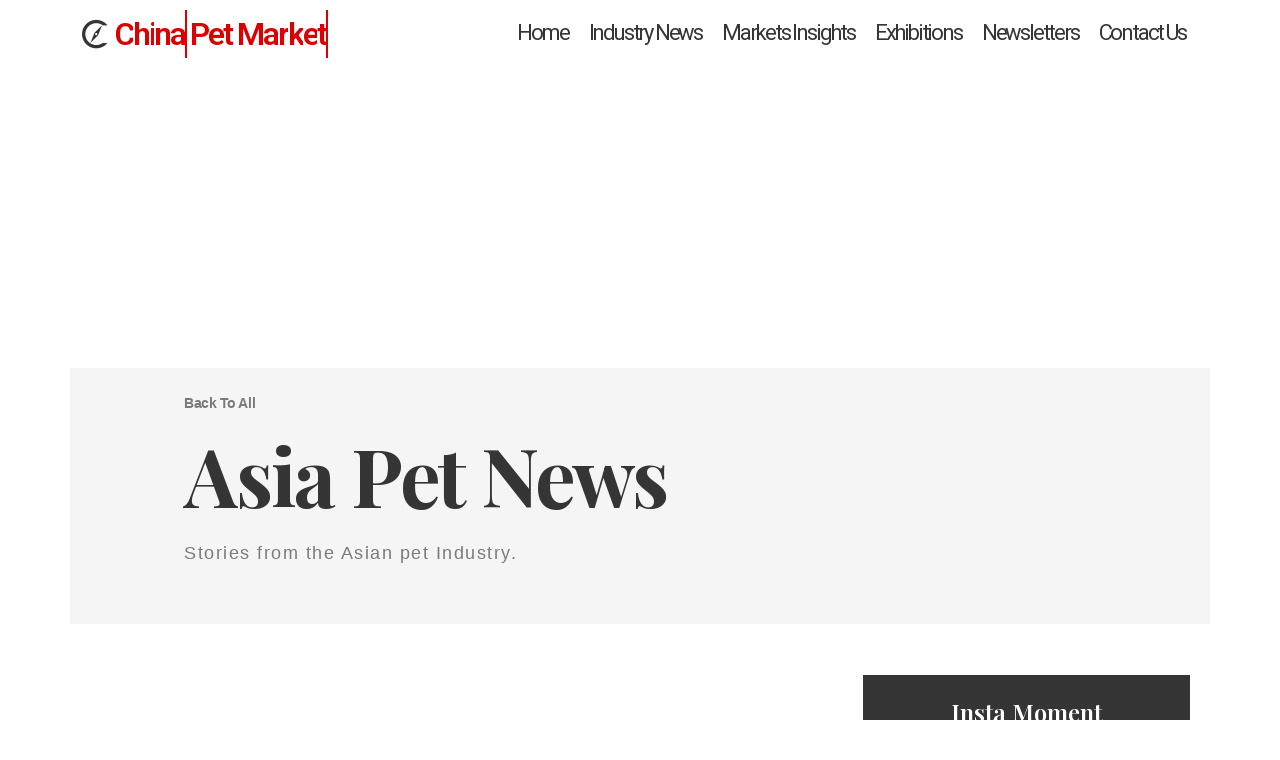

--- FILE ---
content_type: text/html; charset=utf-8
request_url: https://www.google.com/recaptcha/api2/aframe
body_size: 268
content:
<!DOCTYPE HTML><html><head><meta http-equiv="content-type" content="text/html; charset=UTF-8"></head><body><script nonce="VtkfU256Sr4IGcz2_ZFMKA">/** Anti-fraud and anti-abuse applications only. See google.com/recaptcha */ try{var clients={'sodar':'https://pagead2.googlesyndication.com/pagead/sodar?'};window.addEventListener("message",function(a){try{if(a.source===window.parent){var b=JSON.parse(a.data);var c=clients[b['id']];if(c){var d=document.createElement('img');d.src=c+b['params']+'&rc='+(localStorage.getItem("rc::a")?sessionStorage.getItem("rc::b"):"");window.document.body.appendChild(d);sessionStorage.setItem("rc::e",parseInt(sessionStorage.getItem("rc::e")||0)+1);localStorage.setItem("rc::h",'1768696315181');}}}catch(b){}});window.parent.postMessage("_grecaptcha_ready", "*");}catch(b){}</script></body></html>

--- FILE ---
content_type: text/css
request_url: https://www.chinapetmarket.com/wp-content/uploads/elementor/css/post-27.css?ver=1694856635
body_size: 658
content:
.elementor-bc-flex-widget .elementor-27 .elementor-element.elementor-element-e772154.elementor-column .elementor-widget-wrap{align-items:center;}.elementor-27 .elementor-element.elementor-element-e772154.elementor-column.elementor-element[data-element_type="column"] > .elementor-widget-wrap.elementor-element-populated{align-content:center;align-items:center;}.elementor-27 .elementor-element.elementor-element-e772154.elementor-column > .elementor-widget-wrap{justify-content:flex-start;}.elementor-27 .elementor-element.elementor-element-1c748a91{text-align:left;width:auto;max-width:auto;}.elementor-27 .elementor-element.elementor-element-1c748a91 img{width:100%;}.elementor-27 .elementor-element.elementor-element-1c748a91 > .elementor-widget-container{margin:0px 5px 0px 0px;}.elementor-27 .elementor-element.elementor-element-239b708 .jet-animated-text{justify-content:flex-start;}.elementor-27 .elementor-element.elementor-element-239b708 .jet-animated-text__before-text{color:var( --e-global-color-primary );font-family:"Roboto", Sans-serif;font-size:32px;font-weight:600;letter-spacing:-2.2px;}.elementor-27 .elementor-element.elementor-element-239b708 .jet-animated-text__animated-text{font-family:"Roboto", Sans-serif;font-size:32px;font-weight:600;letter-spacing:-2.2px;}.elementor-27 .elementor-element.elementor-element-239b708 > .elementor-widget-container{margin:0px 3px 0px 0px;}.elementor-27 .elementor-element.elementor-element-239b708{width:auto;max-width:auto;}.elementor-27 .elementor-element.elementor-element-adfdc80 .jet-animated-text{justify-content:flex-end;}.elementor-27 .elementor-element.elementor-element-adfdc80 .jet-animated-text__before-text{color:var( --e-global-color-primary );font-family:"Roboto", Sans-serif;font-size:32px;font-weight:600;letter-spacing:-2.2px;}.elementor-27 .elementor-element.elementor-element-adfdc80 .jet-animated-text__animated-text{font-family:"Roboto", Sans-serif;font-size:32px;font-weight:600;letter-spacing:-2.2px;}.elementor-27 .elementor-element.elementor-element-adfdc80{width:auto;max-width:auto;}.elementor-bc-flex-widget .elementor-27 .elementor-element.elementor-element-b45853c.elementor-column .elementor-widget-wrap{align-items:center;}.elementor-27 .elementor-element.elementor-element-b45853c.elementor-column.elementor-element[data-element_type="column"] > .elementor-widget-wrap.elementor-element-populated{align-content:center;align-items:center;}.elementor-27 .elementor-element.elementor-element-b45853c.elementor-column > .elementor-widget-wrap{justify-content:flex-end;}.elementor-27 .elementor-element.elementor-element-4f02fa6 .elementor-heading-title{color:var( --e-global-color-secondary );font-family:"Roboto", Sans-serif;font-size:22px;font-weight:400;letter-spacing:-2.2px;}.elementor-27 .elementor-element.elementor-element-4f02fa6 > .elementor-widget-container{padding:0px 10px 0px 10px;}.elementor-27 .elementor-element.elementor-element-4f02fa6{width:auto;max-width:auto;}.elementor-27 .elementor-element.elementor-element-4f02fa6 > .elementor-widget-container:hover{--e-transform-translateY:5px;}.elementor-27 .elementor-element.elementor-element-9154ece .elementor-heading-title{color:var( --e-global-color-secondary );font-family:"Roboto", Sans-serif;font-size:22px;font-weight:400;letter-spacing:-2.2px;}.elementor-27 .elementor-element.elementor-element-9154ece > .elementor-widget-container{padding:0px 10px 0px 10px;}.elementor-27 .elementor-element.elementor-element-9154ece{width:auto;max-width:auto;}.elementor-27 .elementor-element.elementor-element-9154ece > .elementor-widget-container:hover{--e-transform-translateY:5px;}.elementor-27 .elementor-element.elementor-element-038555b .elementor-heading-title{color:var( --e-global-color-secondary );font-family:"Roboto", Sans-serif;font-size:22px;font-weight:400;letter-spacing:-2.2px;}.elementor-27 .elementor-element.elementor-element-038555b > .elementor-widget-container{padding:0px 10px 0px 10px;}.elementor-27 .elementor-element.elementor-element-038555b{width:auto;max-width:auto;}.elementor-27 .elementor-element.elementor-element-038555b > .elementor-widget-container:hover{--e-transform-translateY:5px;}.elementor-27 .elementor-element.elementor-element-49f42cf .elementor-heading-title{color:var( --e-global-color-secondary );font-family:"Roboto", Sans-serif;font-size:22px;font-weight:400;letter-spacing:-2.2px;}.elementor-27 .elementor-element.elementor-element-49f42cf > .elementor-widget-container{padding:0px 10px 0px 10px;}.elementor-27 .elementor-element.elementor-element-49f42cf{width:auto;max-width:auto;}.elementor-27 .elementor-element.elementor-element-49f42cf > .elementor-widget-container:hover{--e-transform-translateY:5px;}.elementor-27 .elementor-element.elementor-element-68d53e6 .elementor-heading-title{color:var( --e-global-color-secondary );font-family:"Roboto", Sans-serif;font-size:22px;font-weight:400;letter-spacing:-2.2px;}.elementor-27 .elementor-element.elementor-element-68d53e6 > .elementor-widget-container{padding:0px 10px 0px 10px;}.elementor-27 .elementor-element.elementor-element-68d53e6{width:auto;max-width:auto;}.elementor-27 .elementor-element.elementor-element-68d53e6 > .elementor-widget-container:hover{--e-transform-translateY:5px;}.elementor-27 .elementor-element.elementor-element-94a8d9e .elementor-heading-title{color:var( --e-global-color-secondary );font-family:"Roboto", Sans-serif;font-size:22px;font-weight:400;letter-spacing:-2.2px;}.elementor-27 .elementor-element.elementor-element-94a8d9e > .elementor-widget-container{padding:0px 10px 0px 10px;}.elementor-27 .elementor-element.elementor-element-94a8d9e{width:auto;max-width:auto;}.elementor-27 .elementor-element.elementor-element-94a8d9e > .elementor-widget-container:hover{--e-transform-translateY:5px;}@media(min-width:768px){.elementor-27 .elementor-element.elementor-element-e772154{width:33.333%;}.elementor-27 .elementor-element.elementor-element-b45853c{width:66.276%;}}@media(max-width:1024px){.elementor-27 .elementor-element.elementor-element-e772154.elementor-column > .elementor-widget-wrap{justify-content:center;}}@media(max-width:767px){.elementor-27 .elementor-element.elementor-element-e772154.elementor-column > .elementor-widget-wrap{justify-content:center;}.elementor-27 .elementor-element.elementor-element-1c748a91{text-align:center;width:auto;max-width:auto;align-self:center;}.elementor-27 .elementor-element.elementor-element-b45853c.elementor-column > .elementor-widget-wrap{justify-content:center;}.elementor-27 .elementor-element.elementor-element-4f02fa6 .elementor-heading-title{font-size:16px;letter-spacing:-0.8px;}.elementor-27 .elementor-element.elementor-element-9154ece .elementor-heading-title{font-size:16px;letter-spacing:-0.8px;}.elementor-27 .elementor-element.elementor-element-038555b .elementor-heading-title{font-size:16px;letter-spacing:-0.8px;}.elementor-27 .elementor-element.elementor-element-49f42cf .elementor-heading-title{font-size:16px;letter-spacing:-0.8px;}.elementor-27 .elementor-element.elementor-element-68d53e6 .elementor-heading-title{font-size:16px;letter-spacing:-0.8px;}.elementor-27 .elementor-element.elementor-element-94a8d9e .elementor-heading-title{font-size:16px;letter-spacing:-0.8px;}}

--- FILE ---
content_type: text/css
request_url: https://www.chinapetmarket.com/wp-content/uploads/elementor/css/post-75.css?ver=1694856635
body_size: 1021
content:
.elementor-75 .elementor-element.elementor-element-9ddb5d3{--spacer-size:50px;}.elementor-75 .elementor-element.elementor-element-438c6dda:not(.elementor-motion-effects-element-type-background), .elementor-75 .elementor-element.elementor-element-438c6dda > .elementor-motion-effects-container > .elementor-motion-effects-layer{background-color:#3E3E3E;}.elementor-75 .elementor-element.elementor-element-438c6dda{transition:background 0.3s, border 0.3s, border-radius 0.3s, box-shadow 0.3s;padding:30px 0px 20px 0px;}.elementor-75 .elementor-element.elementor-element-438c6dda > .elementor-background-overlay{transition:background 0.3s, border-radius 0.3s, opacity 0.3s;}.elementor-75 .elementor-element.elementor-element-3cb6430{text-align:left;}.elementor-75 .elementor-element.elementor-element-3cb6430 .elementor-heading-title{color:#ffffff;font-size:18px;font-weight:600;text-transform:uppercase;}.elementor-75 .elementor-element.elementor-element-242e2cf .elementor-icon-list-items:not(.elementor-inline-items) .elementor-icon-list-item:not(:last-child){padding-bottom:calc(5px/2);}.elementor-75 .elementor-element.elementor-element-242e2cf .elementor-icon-list-items:not(.elementor-inline-items) .elementor-icon-list-item:not(:first-child){margin-top:calc(5px/2);}.elementor-75 .elementor-element.elementor-element-242e2cf .elementor-icon-list-items.elementor-inline-items .elementor-icon-list-item{margin-right:calc(5px/2);margin-left:calc(5px/2);}.elementor-75 .elementor-element.elementor-element-242e2cf .elementor-icon-list-items.elementor-inline-items{margin-right:calc(-5px/2);margin-left:calc(-5px/2);}body.rtl .elementor-75 .elementor-element.elementor-element-242e2cf .elementor-icon-list-items.elementor-inline-items .elementor-icon-list-item:after{left:calc(-5px/2);}body:not(.rtl) .elementor-75 .elementor-element.elementor-element-242e2cf .elementor-icon-list-items.elementor-inline-items .elementor-icon-list-item:after{right:calc(-5px/2);}.elementor-75 .elementor-element.elementor-element-242e2cf .elementor-icon-list-icon i{transition:color 0.3s;}.elementor-75 .elementor-element.elementor-element-242e2cf .elementor-icon-list-icon svg{transition:fill 0.3s;}.elementor-75 .elementor-element.elementor-element-242e2cf{--e-icon-list-icon-size:0px;--icon-vertical-offset:0px;}.elementor-75 .elementor-element.elementor-element-242e2cf .elementor-icon-list-icon{padding-right:0px;}.elementor-75 .elementor-element.elementor-element-242e2cf .elementor-icon-list-item > .elementor-icon-list-text, .elementor-75 .elementor-element.elementor-element-242e2cf .elementor-icon-list-item > a{font-family:"Roboto", Sans-serif;font-size:14px;font-weight:300;}.elementor-75 .elementor-element.elementor-element-242e2cf .elementor-icon-list-text{color:rgba(255,255,255,0.5);transition:color 0.3s;}.elementor-75 .elementor-element.elementor-element-242e2cf .elementor-icon-list-item:hover .elementor-icon-list-text{color:var( --e-global-color-7ec0345 );}.elementor-75 .elementor-element.elementor-element-b3e981e{text-align:left;}.elementor-75 .elementor-element.elementor-element-b3e981e .elementor-heading-title{color:#ffffff;font-size:18px;font-weight:600;text-transform:uppercase;}.elementor-75 .elementor-element.elementor-element-8bbc968 .elementor-icon-list-items:not(.elementor-inline-items) .elementor-icon-list-item:not(:last-child){padding-bottom:calc(5px/2);}.elementor-75 .elementor-element.elementor-element-8bbc968 .elementor-icon-list-items:not(.elementor-inline-items) .elementor-icon-list-item:not(:first-child){margin-top:calc(5px/2);}.elementor-75 .elementor-element.elementor-element-8bbc968 .elementor-icon-list-items.elementor-inline-items .elementor-icon-list-item{margin-right:calc(5px/2);margin-left:calc(5px/2);}.elementor-75 .elementor-element.elementor-element-8bbc968 .elementor-icon-list-items.elementor-inline-items{margin-right:calc(-5px/2);margin-left:calc(-5px/2);}body.rtl .elementor-75 .elementor-element.elementor-element-8bbc968 .elementor-icon-list-items.elementor-inline-items .elementor-icon-list-item:after{left:calc(-5px/2);}body:not(.rtl) .elementor-75 .elementor-element.elementor-element-8bbc968 .elementor-icon-list-items.elementor-inline-items .elementor-icon-list-item:after{right:calc(-5px/2);}.elementor-75 .elementor-element.elementor-element-8bbc968 .elementor-icon-list-icon i{transition:color 0.3s;}.elementor-75 .elementor-element.elementor-element-8bbc968 .elementor-icon-list-icon svg{transition:fill 0.3s;}.elementor-75 .elementor-element.elementor-element-8bbc968{--e-icon-list-icon-size:0px;--icon-vertical-offset:0px;}.elementor-75 .elementor-element.elementor-element-8bbc968 .elementor-icon-list-icon{padding-right:0px;}.elementor-75 .elementor-element.elementor-element-8bbc968 .elementor-icon-list-item > .elementor-icon-list-text, .elementor-75 .elementor-element.elementor-element-8bbc968 .elementor-icon-list-item > a{font-family:"Roboto", Sans-serif;font-size:14px;font-weight:300;}.elementor-75 .elementor-element.elementor-element-8bbc968 .elementor-icon-list-text{color:rgba(255,255,255,0.5);transition:color 0.3s;}.elementor-75 .elementor-element.elementor-element-8bbc968 .elementor-icon-list-item:hover .elementor-icon-list-text{color:var( --e-global-color-7ec0345 );}.elementor-75 .elementor-element.elementor-element-a94f7b2{text-align:left;}.elementor-75 .elementor-element.elementor-element-a94f7b2 .elementor-heading-title{color:#ffffff;font-size:18px;font-weight:600;text-transform:uppercase;}.elementor-75 .elementor-element.elementor-element-c3b3810{--grid-template-columns:repeat(0, auto);--icon-size:14px;--grid-column-gap:10px;--grid-row-gap:0px;}.elementor-75 .elementor-element.elementor-element-c3b3810 .elementor-widget-container{text-align:left;}.elementor-75 .elementor-element.elementor-element-c3b3810 .elementor-social-icon{background-color:#ffffff;--icon-padding:0.9em;}.elementor-75 .elementor-element.elementor-element-c3b3810 .elementor-social-icon i{color:#001444;}.elementor-75 .elementor-element.elementor-element-c3b3810 .elementor-social-icon svg{fill:#001444;}.elementor-75 .elementor-element.elementor-element-40a6cd8{text-align:left;}.elementor-75 .elementor-element.elementor-element-40a6cd8 .elementor-heading-title{color:#ffffff;font-size:18px;font-weight:600;text-transform:uppercase;}.elementor-75 .elementor-element.elementor-element-4dd64a0 .elementor-icon-list-items:not(.elementor-inline-items) .elementor-icon-list-item:not(:last-child){padding-bottom:calc(5px/2);}.elementor-75 .elementor-element.elementor-element-4dd64a0 .elementor-icon-list-items:not(.elementor-inline-items) .elementor-icon-list-item:not(:first-child){margin-top:calc(5px/2);}.elementor-75 .elementor-element.elementor-element-4dd64a0 .elementor-icon-list-items.elementor-inline-items .elementor-icon-list-item{margin-right:calc(5px/2);margin-left:calc(5px/2);}.elementor-75 .elementor-element.elementor-element-4dd64a0 .elementor-icon-list-items.elementor-inline-items{margin-right:calc(-5px/2);margin-left:calc(-5px/2);}body.rtl .elementor-75 .elementor-element.elementor-element-4dd64a0 .elementor-icon-list-items.elementor-inline-items .elementor-icon-list-item:after{left:calc(-5px/2);}body:not(.rtl) .elementor-75 .elementor-element.elementor-element-4dd64a0 .elementor-icon-list-items.elementor-inline-items .elementor-icon-list-item:after{right:calc(-5px/2);}.elementor-75 .elementor-element.elementor-element-4dd64a0 .elementor-icon-list-icon i{transition:color 0.3s;}.elementor-75 .elementor-element.elementor-element-4dd64a0 .elementor-icon-list-icon svg{transition:fill 0.3s;}.elementor-75 .elementor-element.elementor-element-4dd64a0{--e-icon-list-icon-size:0px;--icon-vertical-offset:0px;}.elementor-75 .elementor-element.elementor-element-4dd64a0 .elementor-icon-list-icon{padding-right:0px;}.elementor-75 .elementor-element.elementor-element-4dd64a0 .elementor-icon-list-item > .elementor-icon-list-text, .elementor-75 .elementor-element.elementor-element-4dd64a0 .elementor-icon-list-item > a{font-family:"Roboto", Sans-serif;font-size:14px;font-weight:300;}.elementor-75 .elementor-element.elementor-element-4dd64a0 .elementor-icon-list-text{color:rgba(255,255,255,0.5);transition:color 0.3s;}.elementor-75 .elementor-element.elementor-element-4dd64a0 .elementor-icon-list-item:hover .elementor-icon-list-text{color:var( --e-global-color-7ec0345 );}.elementor-75 .elementor-element.elementor-element-dab1150:not(.elementor-motion-effects-element-type-background), .elementor-75 .elementor-element.elementor-element-dab1150 > .elementor-motion-effects-container > .elementor-motion-effects-layer{background-color:var( --e-global-color-secondary );}.elementor-75 .elementor-element.elementor-element-dab1150{transition:background 0.3s, border 0.3s, border-radius 0.3s, box-shadow 0.3s;}.elementor-75 .elementor-element.elementor-element-dab1150 > .elementor-background-overlay{transition:background 0.3s, border-radius 0.3s, opacity 0.3s;}.elementor-75 .elementor-element.elementor-element-df871fd{text-align:center;}.elementor-75 .elementor-element.elementor-element-df871fd .elementor-heading-title{color:rgba(255,255,255,0.5);font-size:13px;font-weight:300;line-height:1.5em;}@media(max-width:1024px){.elementor-75 .elementor-element.elementor-element-438c6dda{padding:30px 20px 30px 20px;}.elementor-75 .elementor-element.elementor-element-242e2cf .elementor-icon-list-item > .elementor-icon-list-text, .elementor-75 .elementor-element.elementor-element-242e2cf .elementor-icon-list-item > a{font-size:13px;}.elementor-75 .elementor-element.elementor-element-8bbc968 .elementor-icon-list-item > .elementor-icon-list-text, .elementor-75 .elementor-element.elementor-element-8bbc968 .elementor-icon-list-item > a{font-size:13px;}.elementor-75 .elementor-element.elementor-element-c3b3810 .elementor-social-icon{--icon-padding:0.5em;}.elementor-75 .elementor-element.elementor-element-4dd64a0 .elementor-icon-list-item > .elementor-icon-list-text, .elementor-75 .elementor-element.elementor-element-4dd64a0 .elementor-icon-list-item > a{font-size:13px;}}@media(max-width:767px){.elementor-75 .elementor-element.elementor-element-438c6dda{padding:30px 20px 30px 20px;}.elementor-75 .elementor-element.elementor-element-4a2bcbc.elementor-column > .elementor-widget-wrap{justify-content:center;}.elementor-75 .elementor-element.elementor-element-3cb6430{text-align:center;}.elementor-75 .elementor-element.elementor-element-b3e981e{text-align:center;}.elementor-75 .elementor-element.elementor-element-a94f7b2{text-align:center;}.elementor-75 .elementor-element.elementor-element-c3b3810 .elementor-widget-container{text-align:center;}.elementor-75 .elementor-element.elementor-element-40a6cd8{text-align:center;}}

--- FILE ---
content_type: text/css
request_url: https://www.chinapetmarket.com/wp-content/uploads/elementor/css/post-465.css?ver=1694862933
body_size: 1282
content:
.elementor-465 .elementor-element.elementor-element-4420f10{transition:background 0.3s, border 0.3s, border-radius 0.3s, box-shadow 0.3s;margin-top:0px;margin-bottom:30px;}.elementor-465 .elementor-element.elementor-element-4420f10 > .elementor-background-overlay{transition:background 0.3s, border-radius 0.3s, opacity 0.3s;}.elementor-465 .elementor-element.elementor-element-90c5fc3:not(.elementor-motion-effects-element-type-background) > .elementor-widget-wrap, .elementor-465 .elementor-element.elementor-element-90c5fc3 > .elementor-widget-wrap > .elementor-motion-effects-container > .elementor-motion-effects-layer{background-color:var( --e-global-color-c476b3e );}.elementor-465 .elementor-element.elementor-element-90c5fc3 > .elementor-element-populated{transition:background 0.3s, border 0.3s, border-radius 0.3s, box-shadow 0.3s;margin:0px 0px 0px 0px;--e-column-margin-right:0px;--e-column-margin-left:0px;padding:2% 30% 4% 10%;}.elementor-465 .elementor-element.elementor-element-90c5fc3 > .elementor-element-populated > .elementor-background-overlay{transition:background 0.3s, border-radius 0.3s, opacity 0.3s;}.elementor-465 .elementor-element.elementor-element-4e0cff3 .elementor-button{font-family:"Helvetica", Sans-serif;font-size:14px;font-weight:700;text-transform:capitalize;letter-spacing:-0.45px;fill:var( --e-global-color-text );color:var( --e-global-color-text );background-color:rgba(2, 1, 1, 0);border-style:none;border-radius:0px 0px 0px 0px;padding:0px 0px 0px 0px;}.elementor-465 .elementor-element.elementor-element-4e0cff3 .elementor-button:hover, .elementor-465 .elementor-element.elementor-element-4e0cff3 .elementor-button:focus{background-color:rgba(2, 1, 1, 0);}.elementor-465 .elementor-element.elementor-element-a0e5b3d .elementor-heading-title{color:var( --e-global-color-secondary );font-family:"Playfair Display", Sans-serif;font-size:80px;font-weight:700;text-transform:capitalize;line-height:80px;letter-spacing:-2.25px;}.elementor-465 .elementor-element.elementor-element-30f00a3{color:var( --e-global-color-text );font-family:"Helvetica", Sans-serif;font-size:18px;font-weight:300;line-height:22px;letter-spacing:1.5px;}.elementor-465 .elementor-element.elementor-element-30f00a3 > .elementor-widget-container{margin:1% 0% 0% 0%;}.elementor-465 .elementor-element.elementor-element-5ef1b65{margin-top:20px;margin-bottom:20px;padding:0% 7% 0% 7%;}.elementor-465 .elementor-element.elementor-element-6a9dadd .elementor-posts-container .elementor-post__thumbnail{padding-bottom:calc( 0.66 * 100% );}.elementor-465 .elementor-element.elementor-element-6a9dadd:after{content:"0.66";}.elementor-465 .elementor-element.elementor-element-6a9dadd .elementor-post__meta-data span + span:before{content:"•";}.elementor-465 .elementor-element.elementor-element-6a9dadd{--grid-column-gap:45px;--grid-row-gap:70px;}.elementor-465 .elementor-element.elementor-element-6a9dadd .elementor-post__card{background-color:var( --e-global-color-secondary );border-radius:0px;}.elementor-465 .elementor-element.elementor-element-6a9dadd .elementor-post__text{padding:0 50px;margin-top:20px;margin-bottom:20px;}.elementor-465 .elementor-element.elementor-element-6a9dadd .elementor-post__meta-data{padding:10px 50px;}.elementor-465 .elementor-element.elementor-element-6a9dadd .elementor-post__avatar{padding-right:50px;padding-left:50px;}.elementor-465 .elementor-element.elementor-element-6a9dadd .elementor-post__title, .elementor-465 .elementor-element.elementor-element-6a9dadd .elementor-post__title a{color:#FFFFFF;font-family:"Playfair Display", Sans-serif;font-size:24px;font-weight:700;text-transform:capitalize;line-height:25px;letter-spacing:-0.68px;}.elementor-465 .elementor-element.elementor-element-6a9dadd .elementor-post__title{margin-bottom:15px;}.elementor-465 .elementor-element.elementor-element-6a9dadd .elementor-post__excerpt p{color:#FFFFFF;font-family:"Helvetica", Sans-serif;font-size:14px;font-weight:300;line-height:22px;letter-spacing:0px;}.elementor-465 .elementor-element.elementor-element-6a9dadd .elementor-post__excerpt{margin-bottom:10px;}.elementor-465 .elementor-element.elementor-element-6a9dadd .elementor-post__read-more{color:#FFFFFF;margin-bottom:20px;}.elementor-465 .elementor-element.elementor-element-6a9dadd a.elementor-post__read-more{font-family:"Helvetica", Sans-serif;font-size:14px;font-weight:700;text-transform:capitalize;text-decoration:underline;}.elementor-465 .elementor-element.elementor-element-e80901c{margin-top:20px;margin-bottom:20px;padding:0% 7% 0% 7%;}.elementor-465 .elementor-element.elementor-element-66b33c7 .elementor-posts-container .elementor-post__thumbnail{padding-bottom:calc( 0.66 * 100% );}.elementor-465 .elementor-element.elementor-element-66b33c7:after{content:"0.66";}.elementor-465 .elementor-element.elementor-element-66b33c7 .elementor-post__meta-data span + span:before{content:"•";}.elementor-465 .elementor-element.elementor-element-66b33c7{--grid-column-gap:45px;--grid-row-gap:70px;}.elementor-465 .elementor-element.elementor-element-66b33c7 .elementor-post__card{background-color:var( --e-global-color-secondary );border-radius:0px;}.elementor-465 .elementor-element.elementor-element-66b33c7 .elementor-post__text{padding:0 50px;margin-top:20px;margin-bottom:20px;}.elementor-465 .elementor-element.elementor-element-66b33c7 .elementor-post__meta-data{padding:10px 50px;}.elementor-465 .elementor-element.elementor-element-66b33c7 .elementor-post__avatar{padding-right:50px;padding-left:50px;}.elementor-465 .elementor-element.elementor-element-66b33c7 .elementor-post__title, .elementor-465 .elementor-element.elementor-element-66b33c7 .elementor-post__title a{color:#FFFFFF;font-family:"Playfair Display", Sans-serif;font-size:24px;font-weight:700;text-transform:capitalize;line-height:25px;letter-spacing:-0.68px;}.elementor-465 .elementor-element.elementor-element-66b33c7 .elementor-post__title{margin-bottom:15px;}.elementor-465 .elementor-element.elementor-element-66b33c7 .elementor-post__excerpt p{color:#FFFFFF;font-family:"Helvetica", Sans-serif;font-size:14px;font-weight:300;line-height:22px;letter-spacing:0px;}.elementor-465 .elementor-element.elementor-element-66b33c7 .elementor-post__excerpt{margin-bottom:10px;}.elementor-465 .elementor-element.elementor-element-66b33c7 .elementor-post__read-more{color:#FFFFFF;margin-bottom:20px;}.elementor-465 .elementor-element.elementor-element-66b33c7 a.elementor-post__read-more{font-family:"Helvetica", Sans-serif;font-size:14px;font-weight:700;text-transform:capitalize;text-decoration:underline;}.elementor-465 .elementor-element.elementor-element-fd2e114:not(.elementor-motion-effects-element-type-background) > .elementor-widget-wrap, .elementor-465 .elementor-element.elementor-element-fd2e114 > .elementor-widget-wrap > .elementor-motion-effects-container > .elementor-motion-effects-layer{background-color:var( --e-global-color-secondary );}.elementor-465 .elementor-element.elementor-element-fd2e114 > .elementor-element-populated{transition:background 0.3s, border 0.3s, border-radius 0.3s, box-shadow 0.3s;margin:0px 0px 0px 40px;--e-column-margin-right:0px;--e-column-margin-left:40px;padding:25px 0px 0px 0px;}.elementor-465 .elementor-element.elementor-element-fd2e114 > .elementor-element-populated > .elementor-background-overlay{transition:background 0.3s, border-radius 0.3s, opacity 0.3s;}.elementor-465 .elementor-element.elementor-element-ab22e7f{text-align:center;}.elementor-465 .elementor-element.elementor-element-ab22e7f .elementor-heading-title{color:var( --e-global-color-7ec0345 );font-family:"Playfair Display", Sans-serif;font-size:24px;font-weight:600;}.elementor-465 .elementor-element.elementor-element-0b2916a > .elementor-widget-container{margin:0px 0px 0px 0px;padding:0px 0px 0px 0px;}.elementor-465 .elementor-element.elementor-element-b629a01{margin-top:20px;margin-bottom:20px;padding:0% 7% 0% 7%;}.elementor-465 .elementor-element.elementor-element-5e43b45 .elementor-posts-container .elementor-post__thumbnail{padding-bottom:calc( 0.66 * 100% );}.elementor-465 .elementor-element.elementor-element-5e43b45:after{content:"0.66";}.elementor-465 .elementor-element.elementor-element-5e43b45 .elementor-post__meta-data span + span:before{content:"•";}.elementor-465 .elementor-element.elementor-element-5e43b45{--grid-column-gap:45px;--grid-row-gap:70px;}.elementor-465 .elementor-element.elementor-element-5e43b45 .elementor-post__card{background-color:var( --e-global-color-secondary );border-radius:0px;}.elementor-465 .elementor-element.elementor-element-5e43b45 .elementor-post__text{padding:0 50px;margin-top:20px;margin-bottom:20px;}.elementor-465 .elementor-element.elementor-element-5e43b45 .elementor-post__meta-data{padding:10px 50px;}.elementor-465 .elementor-element.elementor-element-5e43b45 .elementor-post__avatar{padding-right:50px;padding-left:50px;}.elementor-465 .elementor-element.elementor-element-5e43b45 .elementor-post__title, .elementor-465 .elementor-element.elementor-element-5e43b45 .elementor-post__title a{color:#FFFFFF;font-family:"Playfair Display", Sans-serif;font-size:24px;font-weight:700;text-transform:capitalize;line-height:25px;letter-spacing:-0.68px;}.elementor-465 .elementor-element.elementor-element-5e43b45 .elementor-post__title{margin-bottom:15px;}.elementor-465 .elementor-element.elementor-element-5e43b45 .elementor-post__excerpt p{color:#FFFFFF;font-family:"Helvetica", Sans-serif;font-size:14px;font-weight:300;line-height:22px;letter-spacing:0px;}.elementor-465 .elementor-element.elementor-element-5e43b45 .elementor-post__excerpt{margin-bottom:10px;}.elementor-465 .elementor-element.elementor-element-5e43b45 .elementor-post__read-more{color:#FFFFFF;margin-bottom:20px;}.elementor-465 .elementor-element.elementor-element-5e43b45 a.elementor-post__read-more{font-family:"Helvetica", Sans-serif;font-size:14px;font-weight:700;text-transform:capitalize;text-decoration:underline;}@media(max-width:1024px) and (min-width:768px){.elementor-465 .elementor-element.elementor-element-90c5fc3{width:88%;}}@media(max-width:1024px){.elementor-465 .elementor-element.elementor-element-90c5fc3 > .elementor-element-populated{padding:25% 5% 45% 10%;}.elementor-465 .elementor-element.elementor-element-a0e5b3d .elementor-heading-title{font-size:56px;line-height:56px;}.elementor-465 .elementor-element.elementor-element-30f00a3{font-size:16px;}.elementor-465 .elementor-element.elementor-element-5ef1b65{margin-top:20%;margin-bottom:20%;}.elementor-465 .elementor-element.elementor-element-6a9dadd .elementor-posts-container .elementor-post__thumbnail{padding-bottom:calc( 0.5 * 100% );}.elementor-465 .elementor-element.elementor-element-6a9dadd:after{content:"0.5";}.elementor-465 .elementor-element.elementor-element-e80901c{margin-top:20%;margin-bottom:20%;}.elementor-465 .elementor-element.elementor-element-66b33c7 .elementor-posts-container .elementor-post__thumbnail{padding-bottom:calc( 0.5 * 100% );}.elementor-465 .elementor-element.elementor-element-66b33c7:after{content:"0.5";}.elementor-465 .elementor-element.elementor-element-b629a01{margin-top:20%;margin-bottom:20%;}.elementor-465 .elementor-element.elementor-element-5e43b45 .elementor-posts-container .elementor-post__thumbnail{padding-bottom:calc( 0.5 * 100% );}.elementor-465 .elementor-element.elementor-element-5e43b45:after{content:"0.5";}}@media(max-width:767px){.elementor-465 .elementor-element.elementor-element-90c5fc3 > .elementor-element-populated{padding:10% 5% 5% 10%;}.elementor-465 .elementor-element.elementor-element-4e0cff3 > .elementor-widget-container{margin:5% 0% 0% 0%;}.elementor-465 .elementor-element.elementor-element-a0e5b3d .elementor-heading-title{font-size:38px;line-height:42px;}.elementor-465 .elementor-element.elementor-element-30f00a3{font-size:14px;}.elementor-465 .elementor-element.elementor-element-5ef1b65{margin-top:0px;margin-bottom:0px;}.elementor-465 .elementor-element.elementor-element-6a9dadd .elementor-posts-container .elementor-post__thumbnail{padding-bottom:calc( 0.55 * 100% );}.elementor-465 .elementor-element.elementor-element-6a9dadd:after{content:"0.55";}.elementor-465 .elementor-element.elementor-element-e80901c{margin-top:0px;margin-bottom:0px;}.elementor-465 .elementor-element.elementor-element-66b33c7 .elementor-posts-container .elementor-post__thumbnail{padding-bottom:calc( 0.55 * 100% );}.elementor-465 .elementor-element.elementor-element-66b33c7:after{content:"0.55";}.elementor-465 .elementor-element.elementor-element-b629a01{margin-top:0px;margin-bottom:0px;}.elementor-465 .elementor-element.elementor-element-5e43b45 .elementor-posts-container .elementor-post__thumbnail{padding-bottom:calc( 0.55 * 100% );}.elementor-465 .elementor-element.elementor-element-5e43b45:after{content:"0.55";}}

--- FILE ---
content_type: text/css
request_url: https://www.chinapetmarket.com/wp-content/uploads/elementor/css/post-1620.css?ver=1711294810
body_size: 1149
content:
.elementor-1620 .elementor-element.elementor-element-7890e6ef > .elementor-container{max-width:800px;min-height:350px;}.elementor-1620 .elementor-element.elementor-element-7890e6ef > .elementor-container > .elementor-column > .elementor-widget-wrap{align-content:center;align-items:center;}.elementor-1620 .elementor-element.elementor-element-7890e6ef:not(.elementor-motion-effects-element-type-background), .elementor-1620 .elementor-element.elementor-element-7890e6ef > .elementor-motion-effects-container > .elementor-motion-effects-layer{background-color:rgba(255, 255, 255, 0);}.elementor-1620 .elementor-element.elementor-element-7890e6ef{transition:background 0.3s, border 0.3s, border-radius 0.3s, box-shadow 0.3s;margin-top:0px;margin-bottom:0px;}.elementor-1620 .elementor-element.elementor-element-7890e6ef > .elementor-background-overlay{transition:background 0.3s, border-radius 0.3s, opacity 0.3s;}.elementor-1620 .elementor-element.elementor-element-87388f:not(.elementor-motion-effects-element-type-background) > .elementor-widget-wrap, .elementor-1620 .elementor-element.elementor-element-87388f > .elementor-widget-wrap > .elementor-motion-effects-container > .elementor-motion-effects-layer{background-color:#FFFFFF;background-image:url("https://www.chinapetmarket.com/wp-content/uploads/2023/03/popup-bg-2.png");background-position:90% 0%;background-repeat:no-repeat;background-size:auto;}.elementor-1620 .elementor-element.elementor-element-87388f > .elementor-element-populated >  .elementor-background-overlay{background-color:rgba(0,0,0,0);opacity:0.5;}.elementor-1620 .elementor-element.elementor-element-87388f > .elementor-element-populated{transition:background 0.3s, border 0.3s, border-radius 0.3s, box-shadow 0.3s;padding:0px 85px 0px 85px;}.elementor-1620 .elementor-element.elementor-element-87388f > .elementor-element-populated > .elementor-background-overlay{transition:background 0.3s, border-radius 0.3s, opacity 0.3s;}.elementor-1620 .elementor-element.elementor-element-6317b6fc{text-align:left;}.elementor-1620 .elementor-element.elementor-element-6317b6fc .elementor-heading-title{color:#000000;font-family:"Yanone Kaffeesatz", Sans-serif;font-size:52px;font-weight:600;text-transform:uppercase;font-style:normal;line-height:48px;letter-spacing:0px;}.elementor-1620 .elementor-element.elementor-element-6317b6fc > .elementor-widget-container{margin:0% 0% 1% 0%;}.elementor-1620 .elementor-element.elementor-element-4b4d8da9{color:#404040;font-family:"Poppins", Sans-serif;font-size:15px;font-weight:400;font-style:normal;line-height:24px;}.elementor-1620 .elementor-element.elementor-element-4b4d8da9 > .elementor-widget-container{padding:0px 0px 0px 0px;}.elementor-1620 .elementor-element.elementor-element-c234d86 .elementor-button{font-family:"Noto Sans", Sans-serif;font-size:16px;font-weight:600;text-transform:uppercase;letter-spacing:0px;background-color:var( --e-global-color-primary );border-radius:5px 5px 5px 5px;padding:20px 35px 20px 35px;}.elementor-1620 .elementor-element.elementor-element-c234d86{width:auto;max-width:auto;}.elementor-1620 .elementor-element.elementor-element-7759a932{text-align:left;width:auto;max-width:auto;bottom:-65px;}body:not(.rtl) .elementor-1620 .elementor-element.elementor-element-7759a932{left:-180px;}body.rtl .elementor-1620 .elementor-element.elementor-element-7759a932{right:-180px;}#elementor-popup-modal-1620 .dialog-message{width:1000px;height:455px;align-items:flex-start;padding:0px 0px 0px 0px;}#elementor-popup-modal-1620{justify-content:center;align-items:center;pointer-events:all;background-color:rgba(0, 0, 0, 0.65);}#elementor-popup-modal-1620 .dialog-close-button{display:flex;background-color:#FFFFFF00;font-size:20px;}#elementor-popup-modal-1620 .dialog-widget-content{animation-duration:0.8s;background-color:rgba(255, 255, 255, 0);box-shadow:2px 8px 23px 3px rgba(0,0,0,0);}body:not(.rtl) #elementor-popup-modal-1620 .dialog-close-button{right:13%;}body.rtl #elementor-popup-modal-1620 .dialog-close-button{left:13%;}#elementor-popup-modal-1620 .dialog-close-button i{color:#000000;}#elementor-popup-modal-1620 .dialog-close-button svg{fill:#000000;}#elementor-popup-modal-1620 .dialog-close-button:hover i{color:#D84D2B;}@media(max-width:1024px){.elementor-1620 .elementor-element.elementor-element-87388f:not(.elementor-motion-effects-element-type-background) > .elementor-widget-wrap, .elementor-1620 .elementor-element.elementor-element-87388f > .elementor-widget-wrap > .elementor-motion-effects-container > .elementor-motion-effects-layer{background-position:0px 0px;}.elementor-1620 .elementor-element.elementor-element-6317b6fc .elementor-heading-title{font-size:46px;line-height:1em;}.elementor-1620 .elementor-element.elementor-element-4b4d8da9{text-align:left;font-size:14px;line-height:22px;}.elementor-1620 .elementor-element.elementor-element-7759a932{width:var( --container-widget-width, 40% );max-width:40%;--container-widget-width:40%;--container-widget-flex-grow:0;bottom:-40px;}body:not(.rtl) .elementor-1620 .elementor-element.elementor-element-7759a932{left:-11vw;}body.rtl .elementor-1620 .elementor-element.elementor-element-7759a932{right:-11vw;}#elementor-popup-modal-1620 .dialog-message{width:90vw;}body:not(.rtl) #elementor-popup-modal-1620 .dialog-close-button{right:4.5%;}body.rtl #elementor-popup-modal-1620 .dialog-close-button{left:4.5%;}}@media(max-width:767px){.elementor-1620 .elementor-element.elementor-element-7890e6ef > .elementor-container{min-height:450px;}.elementor-1620 .elementor-element.elementor-element-7890e6ef{margin-top:0px;margin-bottom:0px;padding:0% 4% 0% 4%;}.elementor-1620 .elementor-element.elementor-element-87388f:not(.elementor-motion-effects-element-type-background) > .elementor-widget-wrap, .elementor-1620 .elementor-element.elementor-element-87388f > .elementor-widget-wrap > .elementor-motion-effects-container > .elementor-motion-effects-layer{background-position:0px 0px;}.elementor-1620 .elementor-element.elementor-element-87388f > .elementor-element-populated{padding:0% 8% 0% 8%;}.elementor-1620 .elementor-element.elementor-element-6317b6fc{text-align:center;}.elementor-1620 .elementor-element.elementor-element-6317b6fc .elementor-heading-title{font-size:38px;}.elementor-1620 .elementor-element.elementor-element-4b4d8da9{text-align:center;}.elementor-1620 .elementor-element.elementor-element-4b4d8da9 > .elementor-widget-container{padding:0px 15px 15px 15px;}.elementor-1620 .elementor-element.elementor-element-7759a932{width:var( --container-widget-width, 47% );max-width:47%;--container-widget-width:47%;--container-widget-flex-grow:0;bottom:-20px;}body:not(.rtl) .elementor-1620 .elementor-element.elementor-element-7759a932{left:-15%;}body.rtl .elementor-1620 .elementor-element.elementor-element-7759a932{right:-15%;}#elementor-popup-modal-1620 .dialog-message{width:350px;height:80vh;}#elementor-popup-modal-1620 .dialog-close-button{top:1.4%;}body:not(.rtl) #elementor-popup-modal-1620 .dialog-close-button{right:8.6%;}body.rtl #elementor-popup-modal-1620 .dialog-close-button{left:8.6%;}}